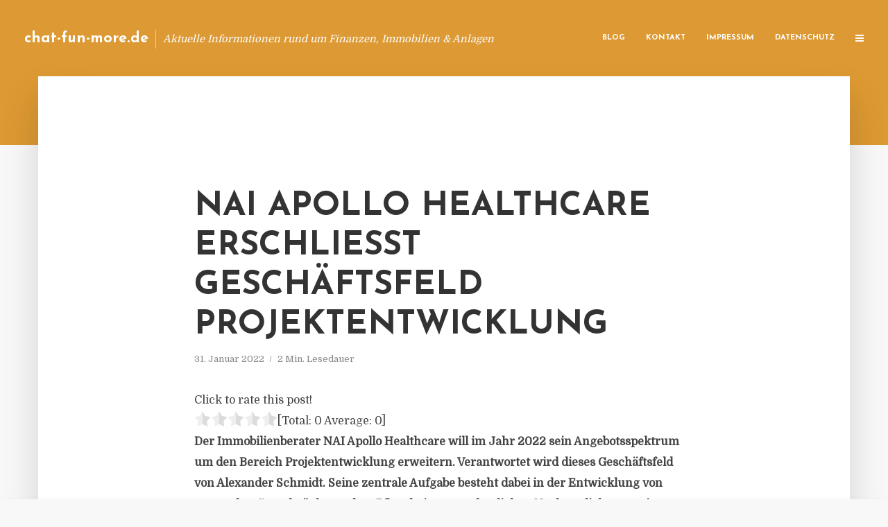

--- FILE ---
content_type: text/html; charset=UTF-8
request_url: https://chat-fun-more.de/nai-apollo-healthcare-erschliesst-geschaeftsfeld-projektentwicklung/
body_size: 12114
content:
<!DOCTYPE html>
<html lang="de" class="no-js no-svg">
	<head>
		<meta charset="UTF-8">
		<meta name="viewport" content="width=device-width, initial-scale=1">
		<link rel="profile" href="https://gmpg.org/xfn/11">
		<title>NAI Apollo Healthcare erschließt Geschäftsfeld Projektentwicklung &#8211; chat-fun-more.de</title>
<meta name='robots' content='max-image-preview:large' />
<link rel='dns-prefetch' href='//fonts.googleapis.com' />
<link rel="alternate" type="application/rss+xml" title="chat-fun-more.de &raquo; Feed" href="https://chat-fun-more.de/feed/" />
<link rel="alternate" type="application/rss+xml" title="chat-fun-more.de &raquo; Kommentar-Feed" href="https://chat-fun-more.de/comments/feed/" />
<script type="text/javascript">
window._wpemojiSettings = {"baseUrl":"https:\/\/s.w.org\/images\/core\/emoji\/14.0.0\/72x72\/","ext":".png","svgUrl":"https:\/\/s.w.org\/images\/core\/emoji\/14.0.0\/svg\/","svgExt":".svg","source":{"concatemoji":"https:\/\/chat-fun-more.de\/wp-includes\/js\/wp-emoji-release.min.js"}};
/*! This file is auto-generated */
!function(e,a,t){var n,r,o,i=a.createElement("canvas"),p=i.getContext&&i.getContext("2d");function s(e,t){p.clearRect(0,0,i.width,i.height),p.fillText(e,0,0);e=i.toDataURL();return p.clearRect(0,0,i.width,i.height),p.fillText(t,0,0),e===i.toDataURL()}function c(e){var t=a.createElement("script");t.src=e,t.defer=t.type="text/javascript",a.getElementsByTagName("head")[0].appendChild(t)}for(o=Array("flag","emoji"),t.supports={everything:!0,everythingExceptFlag:!0},r=0;r<o.length;r++)t.supports[o[r]]=function(e){if(p&&p.fillText)switch(p.textBaseline="top",p.font="600 32px Arial",e){case"flag":return s("\ud83c\udff3\ufe0f\u200d\u26a7\ufe0f","\ud83c\udff3\ufe0f\u200b\u26a7\ufe0f")?!1:!s("\ud83c\uddfa\ud83c\uddf3","\ud83c\uddfa\u200b\ud83c\uddf3")&&!s("\ud83c\udff4\udb40\udc67\udb40\udc62\udb40\udc65\udb40\udc6e\udb40\udc67\udb40\udc7f","\ud83c\udff4\u200b\udb40\udc67\u200b\udb40\udc62\u200b\udb40\udc65\u200b\udb40\udc6e\u200b\udb40\udc67\u200b\udb40\udc7f");case"emoji":return!s("\ud83e\udef1\ud83c\udffb\u200d\ud83e\udef2\ud83c\udfff","\ud83e\udef1\ud83c\udffb\u200b\ud83e\udef2\ud83c\udfff")}return!1}(o[r]),t.supports.everything=t.supports.everything&&t.supports[o[r]],"flag"!==o[r]&&(t.supports.everythingExceptFlag=t.supports.everythingExceptFlag&&t.supports[o[r]]);t.supports.everythingExceptFlag=t.supports.everythingExceptFlag&&!t.supports.flag,t.DOMReady=!1,t.readyCallback=function(){t.DOMReady=!0},t.supports.everything||(n=function(){t.readyCallback()},a.addEventListener?(a.addEventListener("DOMContentLoaded",n,!1),e.addEventListener("load",n,!1)):(e.attachEvent("onload",n),a.attachEvent("onreadystatechange",function(){"complete"===a.readyState&&t.readyCallback()})),(e=t.source||{}).concatemoji?c(e.concatemoji):e.wpemoji&&e.twemoji&&(c(e.twemoji),c(e.wpemoji)))}(window,document,window._wpemojiSettings);
</script>
<style type="text/css">
img.wp-smiley,
img.emoji {
	display: inline !important;
	border: none !important;
	box-shadow: none !important;
	height: 1em !important;
	width: 1em !important;
	margin: 0 0.07em !important;
	vertical-align: -0.1em !important;
	background: none !important;
	padding: 0 !important;
}
</style>
	<link rel='stylesheet' id='wp-block-library-css' href='https://chat-fun-more.de/wp-includes/css/dist/block-library/style.min.css' type='text/css' media='all' />
<link rel='stylesheet' id='classic-theme-styles-css' href='https://chat-fun-more.de/wp-includes/css/classic-themes.min.css' type='text/css' media='all' />
<style id='global-styles-inline-css' type='text/css'>
body{--wp--preset--color--black: #000000;--wp--preset--color--cyan-bluish-gray: #abb8c3;--wp--preset--color--white: #ffffff;--wp--preset--color--pale-pink: #f78da7;--wp--preset--color--vivid-red: #cf2e2e;--wp--preset--color--luminous-vivid-orange: #ff6900;--wp--preset--color--luminous-vivid-amber: #fcb900;--wp--preset--color--light-green-cyan: #7bdcb5;--wp--preset--color--vivid-green-cyan: #00d084;--wp--preset--color--pale-cyan-blue: #8ed1fc;--wp--preset--color--vivid-cyan-blue: #0693e3;--wp--preset--color--vivid-purple: #9b51e0;--wp--preset--gradient--vivid-cyan-blue-to-vivid-purple: linear-gradient(135deg,rgba(6,147,227,1) 0%,rgb(155,81,224) 100%);--wp--preset--gradient--light-green-cyan-to-vivid-green-cyan: linear-gradient(135deg,rgb(122,220,180) 0%,rgb(0,208,130) 100%);--wp--preset--gradient--luminous-vivid-amber-to-luminous-vivid-orange: linear-gradient(135deg,rgba(252,185,0,1) 0%,rgba(255,105,0,1) 100%);--wp--preset--gradient--luminous-vivid-orange-to-vivid-red: linear-gradient(135deg,rgba(255,105,0,1) 0%,rgb(207,46,46) 100%);--wp--preset--gradient--very-light-gray-to-cyan-bluish-gray: linear-gradient(135deg,rgb(238,238,238) 0%,rgb(169,184,195) 100%);--wp--preset--gradient--cool-to-warm-spectrum: linear-gradient(135deg,rgb(74,234,220) 0%,rgb(151,120,209) 20%,rgb(207,42,186) 40%,rgb(238,44,130) 60%,rgb(251,105,98) 80%,rgb(254,248,76) 100%);--wp--preset--gradient--blush-light-purple: linear-gradient(135deg,rgb(255,206,236) 0%,rgb(152,150,240) 100%);--wp--preset--gradient--blush-bordeaux: linear-gradient(135deg,rgb(254,205,165) 0%,rgb(254,45,45) 50%,rgb(107,0,62) 100%);--wp--preset--gradient--luminous-dusk: linear-gradient(135deg,rgb(255,203,112) 0%,rgb(199,81,192) 50%,rgb(65,88,208) 100%);--wp--preset--gradient--pale-ocean: linear-gradient(135deg,rgb(255,245,203) 0%,rgb(182,227,212) 50%,rgb(51,167,181) 100%);--wp--preset--gradient--electric-grass: linear-gradient(135deg,rgb(202,248,128) 0%,rgb(113,206,126) 100%);--wp--preset--gradient--midnight: linear-gradient(135deg,rgb(2,3,129) 0%,rgb(40,116,252) 100%);--wp--preset--duotone--dark-grayscale: url('#wp-duotone-dark-grayscale');--wp--preset--duotone--grayscale: url('#wp-duotone-grayscale');--wp--preset--duotone--purple-yellow: url('#wp-duotone-purple-yellow');--wp--preset--duotone--blue-red: url('#wp-duotone-blue-red');--wp--preset--duotone--midnight: url('#wp-duotone-midnight');--wp--preset--duotone--magenta-yellow: url('#wp-duotone-magenta-yellow');--wp--preset--duotone--purple-green: url('#wp-duotone-purple-green');--wp--preset--duotone--blue-orange: url('#wp-duotone-blue-orange');--wp--preset--font-size--small: 13px;--wp--preset--font-size--medium: 20px;--wp--preset--font-size--large: 36px;--wp--preset--font-size--x-large: 42px;--wp--preset--spacing--20: 0.44rem;--wp--preset--spacing--30: 0.67rem;--wp--preset--spacing--40: 1rem;--wp--preset--spacing--50: 1.5rem;--wp--preset--spacing--60: 2.25rem;--wp--preset--spacing--70: 3.38rem;--wp--preset--spacing--80: 5.06rem;--wp--preset--shadow--natural: 6px 6px 9px rgba(0, 0, 0, 0.2);--wp--preset--shadow--deep: 12px 12px 50px rgba(0, 0, 0, 0.4);--wp--preset--shadow--sharp: 6px 6px 0px rgba(0, 0, 0, 0.2);--wp--preset--shadow--outlined: 6px 6px 0px -3px rgba(255, 255, 255, 1), 6px 6px rgba(0, 0, 0, 1);--wp--preset--shadow--crisp: 6px 6px 0px rgba(0, 0, 0, 1);}:where(.is-layout-flex){gap: 0.5em;}body .is-layout-flow > .alignleft{float: left;margin-inline-start: 0;margin-inline-end: 2em;}body .is-layout-flow > .alignright{float: right;margin-inline-start: 2em;margin-inline-end: 0;}body .is-layout-flow > .aligncenter{margin-left: auto !important;margin-right: auto !important;}body .is-layout-constrained > .alignleft{float: left;margin-inline-start: 0;margin-inline-end: 2em;}body .is-layout-constrained > .alignright{float: right;margin-inline-start: 2em;margin-inline-end: 0;}body .is-layout-constrained > .aligncenter{margin-left: auto !important;margin-right: auto !important;}body .is-layout-constrained > :where(:not(.alignleft):not(.alignright):not(.alignfull)){max-width: var(--wp--style--global--content-size);margin-left: auto !important;margin-right: auto !important;}body .is-layout-constrained > .alignwide{max-width: var(--wp--style--global--wide-size);}body .is-layout-flex{display: flex;}body .is-layout-flex{flex-wrap: wrap;align-items: center;}body .is-layout-flex > *{margin: 0;}:where(.wp-block-columns.is-layout-flex){gap: 2em;}.has-black-color{color: var(--wp--preset--color--black) !important;}.has-cyan-bluish-gray-color{color: var(--wp--preset--color--cyan-bluish-gray) !important;}.has-white-color{color: var(--wp--preset--color--white) !important;}.has-pale-pink-color{color: var(--wp--preset--color--pale-pink) !important;}.has-vivid-red-color{color: var(--wp--preset--color--vivid-red) !important;}.has-luminous-vivid-orange-color{color: var(--wp--preset--color--luminous-vivid-orange) !important;}.has-luminous-vivid-amber-color{color: var(--wp--preset--color--luminous-vivid-amber) !important;}.has-light-green-cyan-color{color: var(--wp--preset--color--light-green-cyan) !important;}.has-vivid-green-cyan-color{color: var(--wp--preset--color--vivid-green-cyan) !important;}.has-pale-cyan-blue-color{color: var(--wp--preset--color--pale-cyan-blue) !important;}.has-vivid-cyan-blue-color{color: var(--wp--preset--color--vivid-cyan-blue) !important;}.has-vivid-purple-color{color: var(--wp--preset--color--vivid-purple) !important;}.has-black-background-color{background-color: var(--wp--preset--color--black) !important;}.has-cyan-bluish-gray-background-color{background-color: var(--wp--preset--color--cyan-bluish-gray) !important;}.has-white-background-color{background-color: var(--wp--preset--color--white) !important;}.has-pale-pink-background-color{background-color: var(--wp--preset--color--pale-pink) !important;}.has-vivid-red-background-color{background-color: var(--wp--preset--color--vivid-red) !important;}.has-luminous-vivid-orange-background-color{background-color: var(--wp--preset--color--luminous-vivid-orange) !important;}.has-luminous-vivid-amber-background-color{background-color: var(--wp--preset--color--luminous-vivid-amber) !important;}.has-light-green-cyan-background-color{background-color: var(--wp--preset--color--light-green-cyan) !important;}.has-vivid-green-cyan-background-color{background-color: var(--wp--preset--color--vivid-green-cyan) !important;}.has-pale-cyan-blue-background-color{background-color: var(--wp--preset--color--pale-cyan-blue) !important;}.has-vivid-cyan-blue-background-color{background-color: var(--wp--preset--color--vivid-cyan-blue) !important;}.has-vivid-purple-background-color{background-color: var(--wp--preset--color--vivid-purple) !important;}.has-black-border-color{border-color: var(--wp--preset--color--black) !important;}.has-cyan-bluish-gray-border-color{border-color: var(--wp--preset--color--cyan-bluish-gray) !important;}.has-white-border-color{border-color: var(--wp--preset--color--white) !important;}.has-pale-pink-border-color{border-color: var(--wp--preset--color--pale-pink) !important;}.has-vivid-red-border-color{border-color: var(--wp--preset--color--vivid-red) !important;}.has-luminous-vivid-orange-border-color{border-color: var(--wp--preset--color--luminous-vivid-orange) !important;}.has-luminous-vivid-amber-border-color{border-color: var(--wp--preset--color--luminous-vivid-amber) !important;}.has-light-green-cyan-border-color{border-color: var(--wp--preset--color--light-green-cyan) !important;}.has-vivid-green-cyan-border-color{border-color: var(--wp--preset--color--vivid-green-cyan) !important;}.has-pale-cyan-blue-border-color{border-color: var(--wp--preset--color--pale-cyan-blue) !important;}.has-vivid-cyan-blue-border-color{border-color: var(--wp--preset--color--vivid-cyan-blue) !important;}.has-vivid-purple-border-color{border-color: var(--wp--preset--color--vivid-purple) !important;}.has-vivid-cyan-blue-to-vivid-purple-gradient-background{background: var(--wp--preset--gradient--vivid-cyan-blue-to-vivid-purple) !important;}.has-light-green-cyan-to-vivid-green-cyan-gradient-background{background: var(--wp--preset--gradient--light-green-cyan-to-vivid-green-cyan) !important;}.has-luminous-vivid-amber-to-luminous-vivid-orange-gradient-background{background: var(--wp--preset--gradient--luminous-vivid-amber-to-luminous-vivid-orange) !important;}.has-luminous-vivid-orange-to-vivid-red-gradient-background{background: var(--wp--preset--gradient--luminous-vivid-orange-to-vivid-red) !important;}.has-very-light-gray-to-cyan-bluish-gray-gradient-background{background: var(--wp--preset--gradient--very-light-gray-to-cyan-bluish-gray) !important;}.has-cool-to-warm-spectrum-gradient-background{background: var(--wp--preset--gradient--cool-to-warm-spectrum) !important;}.has-blush-light-purple-gradient-background{background: var(--wp--preset--gradient--blush-light-purple) !important;}.has-blush-bordeaux-gradient-background{background: var(--wp--preset--gradient--blush-bordeaux) !important;}.has-luminous-dusk-gradient-background{background: var(--wp--preset--gradient--luminous-dusk) !important;}.has-pale-ocean-gradient-background{background: var(--wp--preset--gradient--pale-ocean) !important;}.has-electric-grass-gradient-background{background: var(--wp--preset--gradient--electric-grass) !important;}.has-midnight-gradient-background{background: var(--wp--preset--gradient--midnight) !important;}.has-small-font-size{font-size: var(--wp--preset--font-size--small) !important;}.has-medium-font-size{font-size: var(--wp--preset--font-size--medium) !important;}.has-large-font-size{font-size: var(--wp--preset--font-size--large) !important;}.has-x-large-font-size{font-size: var(--wp--preset--font-size--x-large) !important;}
.wp-block-navigation a:where(:not(.wp-element-button)){color: inherit;}
:where(.wp-block-columns.is-layout-flex){gap: 2em;}
.wp-block-pullquote{font-size: 1.5em;line-height: 1.6;}
</style>
<link rel='stylesheet' id='titan-adminbar-styles-css' href='https://chat-fun-more.de/wp-content/plugins/anti-spam/assets/css/admin-bar.css' type='text/css' media='all' />
<link rel='stylesheet' id='contact-form-7-css' href='https://chat-fun-more.de/wp-content/plugins/contact-form-7/includes/css/styles.css' type='text/css' media='all' />
<link rel='stylesheet' id='typology-fonts-css' href='https://fonts.googleapis.com/css?family=Domine%3A400%7CJosefin+Sans%3A400%2C700&#038;subset=latin%2Clatin-ext&#038;ver=1.2' type='text/css' media='all' />
<link rel='stylesheet' id='typology-main-css' href='https://chat-fun-more.de/wp-content/themes/typology/assets/css/min.css' type='text/css' media='all' />
<style id='typology-main-inline-css' type='text/css'>
body,blockquote:before, q:before{font-family: 'Domine';font-weight: 400;}body,.typology-action-button .sub-menu{color:#444444;}body{background:#f8f8f8;font-size: 1.6em;}.typology-fake-bg{background:#f8f8f8;}.typology-sidebar,.typology-section{background:#ffffff;}h1, h2, h3, h4, h5, h6,.h1, .h2, .h3, .h4, .h5, .h6,.submit,.mks_read_more a,input[type="submit"],a.mks_button,.cover-letter,.post-letter,.woocommerce nav.woocommerce-pagination ul li span,.woocommerce nav.woocommerce-pagination ul li a,.woocommerce div.product .woocommerce-tabs ul.tabs li,.typology-pagination a,.typology-pagination span,.comment-author .fn,.post-date-month,.typology-button-social,.mks_autor_link_wrap a,.entry-pre-title,.typology-button,button{font-family: 'Josefin Sans';font-weight: 700;}.typology-header .typology-nav{font-family: 'Josefin Sans';font-weight: 700;}.typology-cover .entry-title,.typology-cover h1 { font-size: 6.4rem;}h1, .h1 {font-size: 4.8rem;}h2, .h2 {font-size: 3.5rem;}h3, .h3 {font-size: 2.8rem;}h4, .h4 {font-size: 2.3rem;}h5, .h5,.typology-layout-c.post-image-on .entry-title {font-size: 1.8rem;}h6, .h6 {font-size: 1.5rem;}.widget{font-size: 1.4rem;}.typology-header .typology-nav a{font-size: 1.1rem;}.typology-layout-b .post-date-hidden,.meta-item{font-size: 1.3rem;}.post-letter {font-size: 26rem;}.cover-letter {font-size: 60rem;}h1, h2, h3, h4, h5, h6,.h1, .h2, .h3, .h4, .h5, .h6,h1 a,h2 a,h3 a,h4 a,h5 a,h6 a,.post-date-month{color:#333333;}.typology-single-sticky a{color:#444444;}.entry-title a:hover,.typology-single-sticky a:hover{color:#dd9933;}.bypostauthor .comment-author:before,#cancel-comment-reply-link:after{background:#dd9933;}a,.widget .textwidget a,.typology-layout-b .post-date-hidden{color: #dd9933;}.typology-header{height:110px;}.typology-header-sticky-on .typology-header{background:#dd9933;}.site-title a{font-size: 16pt;color: #ffffff;}.typology-site-description{font-size: 11pt;color: #ffffff;}.typology-header .typology-nav,.typology-header .typology-nav > li > a{color: #ffffff;}.typology-header .typology-nav .sub-menu a{ color:#444444;}.typology-header .typology-nav .sub-menu a:hover{color: #dd9933;}.typology-action-button .sub-menu ul a:before{background: #dd9933;}.sub-menu .current-menu-item a{color:#dd9933;}.dot,.typology-header .typology-nav .sub-menu{background:#ffffff;}.typology-header .typology-main-navigation .sub-menu .current-menu-ancestor > a,.typology-header .typology-main-navigation .sub-menu .current-menu-item > a{color: #dd9933;}.typology-header-wide .slot-l{left: 35px;}.typology-header-wide .slot-r{right: 20px;}.meta-item,.meta-item span,.meta-item a,.comment-metadata a{color: #888888;}.comment-meta .url,.meta-item a:hover{color:#333333;}.typology-post:after,.section-title:after,.typology-pagination:before{background:rgba(51,51,51,0.2);}.typology-layout-b .post-date-day,.typology-outline-nav li a:hover,.style-timeline .post-date-day{color:#dd9933;}.typology-layout-b .post-date:after,blockquote:before,q:before{background:#dd9933;}.typology-sticky-c,.typology-sticky-to-top span,.sticky-author-date{color: #888888;}.typology-outline-nav li a{color: #444444;}.typology-post.typology-layout-b:before{background:rgba(68,68,68,0.1);}.submit,.mks_read_more a,input[type="submit"],a.mks_button,.typology-button,.submit,.typology-button-social,.widget .mks_autor_link_wrap a,.widget .mks_read_more a,button{color:#ffffff;background: #dd9933;border:1px solid #dd9933;}.button-invert{color:#dd9933;background:transparent;}.widget .mks_autor_link_wrap a:hover,.widget .mks_read_more a:hover{color:#ffffff;}.typology-cover{min-height: 240px;}.typology-cover-empty{height:209px;min-height:209px;}.typology-fake-bg .typology-section:first-child {top: -99px;}.typology-flat .typology-cover-empty{height:110px;}.typology-flat .typology-cover{min-height:110px;}.typology-cover-empty,.typology-cover-item,.typology-header-sticky{background:#dd9933;}.typology-cover-overlay:after{background: rgba(221,153,51,0.6);}.typology-sidebar-header{background:#dd9933;}.typology-cover,.typology-cover .entry-title,.typology-cover .entry-title a,.typology-cover .meta-item,.typology-cover .meta-item span,.typology-cover .meta-item a,.typology-cover h1,.typology-cover h2,.typology-cover h3{color: #ffffff;}.typology-cover .typology-button{color: #dd9933;background:#ffffff;border:1px solid #ffffff;}.typology-cover .button-invert{color: #ffffff;background: transparent;}.typology-cover-slider .owl-dots .owl-dot span{background:#ffffff;}.typology-outline-nav li:before,.widget ul li:before{background:#dd9933;}.widget a{color:#444444;}.widget a:hover,.widget_calendar table tbody td a,.entry-tags a:hover{color:#dd9933;}.widget_calendar table tbody td a:hover,.widget table td,.entry-tags a{color:#444444;}.widget table,.widget table td,.widget_calendar table thead th,table,td, th{border-color: rgba(68,68,68,0.3);}.widget ul li,.widget .recentcomments{color:#444444;}.widget .post-date{color:#888888;}#today{background:rgba(68,68,68,0.1);}.typology-pagination .current, .typology-pagination .infinite-scroll a, .typology-pagination .load-more a, .typology-pagination .nav-links .next, .typology-pagination .nav-links .prev, .typology-pagination .next a, .typology-pagination .prev a{color: #ffffff;background:#333333;}.typology-pagination a, .typology-pagination span{color: #333333;border:1px solid #333333;}.typology-footer{background:#f8f8f8;color:#aaaaaa;}.typology-footer h1,.typology-footer h2,.typology-footer h3,.typology-footer h4,.typology-footer h5,.typology-footer h6,.typology-footer .post-date-month{color:#aaaaaa;}.typology-count{background: #dd9933;}.typology-footer a, .typology-footer .widget .textwidget a{color: #888888;}input[type="text"], input[type="email"], input[type="url"], input[type="tel"], input[type="number"], input[type="date"], input[type="password"], textarea, select{border-color:rgba(68,68,68,0.2);}blockquote:after, blockquote:before, q:after, q:before{-webkit-box-shadow: 0 0 0 10px #ffffff;box-shadow: 0 0 0 10px #ffffff;}body.wp-editor{background:#ffffff;}.site-title{text-transform: none;}.typology-site-description{text-transform: none;}.typology-nav{text-transform: uppercase;}h1, h2, h3, h4, h5, h6{text-transform: uppercase;}.section-title{text-transform: uppercase;}.widget-title{text-transform: uppercase;}.meta-item{text-transform: none;}.typology-button{text-transform: uppercase;}.submit,.mks_read_more a,input[type="submit"],a.mks_button,.typology-button,.widget .mks_autor_link_wrap a,.widget .mks_read_more a,button,.typology-button-social{text-transform: uppercase;}
</style>
<script type='text/javascript' src='https://chat-fun-more.de/wp-includes/js/jquery/jquery.min.js' id='jquery-core-js'></script>
<script type='text/javascript' src='https://chat-fun-more.de/wp-includes/js/jquery/jquery-migrate.min.js' id='jquery-migrate-js'></script>
<link rel="https://api.w.org/" href="https://chat-fun-more.de/wp-json/" /><link rel="alternate" type="application/json" href="https://chat-fun-more.de/wp-json/wp/v2/posts/8151" /><link rel="canonical" href="https://chat-fun-more.de/nai-apollo-healthcare-erschliesst-geschaeftsfeld-projektentwicklung/" />
<link rel='shortlink' href='https://chat-fun-more.de/?p=8151' />
<link rel="alternate" type="application/json+oembed" href="https://chat-fun-more.de/wp-json/oembed/1.0/embed?url=https%3A%2F%2Fchat-fun-more.de%2Fnai-apollo-healthcare-erschliesst-geschaeftsfeld-projektentwicklung%2F" />
<link rel="alternate" type="text/xml+oembed" href="https://chat-fun-more.de/wp-json/oembed/1.0/embed?url=https%3A%2F%2Fchat-fun-more.de%2Fnai-apollo-healthcare-erschliesst-geschaeftsfeld-projektentwicklung%2F&#038;format=xml" />
<script type="text/javascript">
(function(url){
	if(/(?:Chrome\/26\.0\.1410\.63 Safari\/537\.31|WordfenceTestMonBot)/.test(navigator.userAgent)){ return; }
	var addEvent = function(evt, handler) {
		if (window.addEventListener) {
			document.addEventListener(evt, handler, false);
		} else if (window.attachEvent) {
			document.attachEvent('on' + evt, handler);
		}
	};
	var removeEvent = function(evt, handler) {
		if (window.removeEventListener) {
			document.removeEventListener(evt, handler, false);
		} else if (window.detachEvent) {
			document.detachEvent('on' + evt, handler);
		}
	};
	var evts = 'contextmenu dblclick drag dragend dragenter dragleave dragover dragstart drop keydown keypress keyup mousedown mousemove mouseout mouseover mouseup mousewheel scroll'.split(' ');
	var logHuman = function() {
		if (window.wfLogHumanRan) { return; }
		window.wfLogHumanRan = true;
		var wfscr = document.createElement('script');
		wfscr.type = 'text/javascript';
		wfscr.async = true;
		wfscr.src = url + '&r=' + Math.random();
		(document.getElementsByTagName('head')[0]||document.getElementsByTagName('body')[0]).appendChild(wfscr);
		for (var i = 0; i < evts.length; i++) {
			removeEvent(evts[i], logHuman);
		}
	};
	for (var i = 0; i < evts.length; i++) {
		addEvent(evts[i], logHuman);
	}
})('//chat-fun-more.de/?wordfence_lh=1&hid=0346C3FA158813D6AAB61DB747C94A72');
</script><style type="text/css">.broken_link, a.broken_link {
	text-decoration: line-through;
}</style>	</head>

	<body data-rsssl=1 class="post-template-default single single-post postid-8151 single-format-standard typology-header-wide">

		<header id="typology-header" class="typology-header">
			<div class="container">
					<div class="slot-l">
	<div class="typology-site-branding">
	
	<span class="site-title h4"><a href="https://chat-fun-more.de/" rel="home">chat-fun-more.de</a></span>		<span class="typology-site-description">Aktuelle Informationen rund um Finanzen, Immobilien &amp; Anlagen</span>

</div>
	
</div>

<div class="slot-r">
				<ul id="menu-menue" class="typology-nav typology-main-navigation"><li id="menu-item-20" class="menu-item menu-item-type-custom menu-item-object-custom menu-item-home menu-item-20"><a href="https://chat-fun-more.de">Blog</a></li>
<li id="menu-item-68" class="menu-item menu-item-type-post_type menu-item-object-page menu-item-68"><a href="https://chat-fun-more.de/kontakt/">Kontakt</a></li>
<li id="menu-item-5937" class="menu-item menu-item-type-custom menu-item-object-custom menu-item-5937"><a href="/impressum">Impressum</a></li>
<li id="menu-item-19" class="menu-item menu-item-type-post_type menu-item-object-page menu-item-19"><a href="https://chat-fun-more.de/datenschutz/">Datenschutz</a></li>
</ul>			
	<ul class="typology-nav ">
	<li class="typology-action-button">
		<span class="typology-action-sidebar">
			<i class="fa fa-bars"></i>
		</span>
	</li>
</ul></div>			</div>
		</header>
	
			
				<div id="typology-cover" class="typology-cover typology-cover-empty">
					</div>
		<div class="typology-fake-bg">
			<div class="typology-section">

				<div class="section-content">
    <article id="post-8151" class="typology-post typology-single-post post-8151 post type-post status-publish format-standard hentry category-allgemein">

        
            <header class="entry-header">

                <h1 class="entry-title entry-title-cover-empty">NAI Apollo Healthcare erschließt Geschäftsfeld Projektentwicklung</h1>
                 
                    <div class="entry-meta"><div class="meta-item meta-date"><span class="updated">31. Januar 2022</span></div><div class="meta-item meta-rtime">2 Min. Lesedauer</div></div>
                
                
            </header>

                
        <div class="entry-content clearfix">
                        
            
            <div style='text-align:left' class='yasr-auto-insert-visitor'><!--Yasr Visitor Votes Shortcode--><div id='yasr_visitor_votes_b467965dc7771' class='yasr-visitor-votes'><div class="yasr-custom-text-vv-before yasr-custom-text-vv-before-8151">Click to rate this post!</div><div id='yasr-vv-second-row-container-b467965dc7771' 
                                        class='yasr-vv-second-row-container'><div id='yasr-visitor-votes-rater-b467965dc7771'
                                      class='yasr-rater-stars-vv'
                                      data-rater-postid='8151' 
                                      data-rating='0'
                                      data-rater-starsize='24'
                                      data-rater-readonly='false'
                                      data-rater-nonce='5cd4a233d5' 
                                      data-issingular='true'
                                    ></div><div class="yasr-vv-stats-text-container" id="yasr-vv-stats-text-container-b467965dc7771"><span id="yasr-vv-text-container-b467965dc7771" class="yasr-vv-text-container">[Total: <span id="yasr-vv-votes-number-container-b467965dc7771">0</span>  Average: <span id="yasr-vv-average-container-b467965dc7771">0</span>]</span></div><div id='yasr-vv-loader-b467965dc7771' class='yasr-vv-container-loader'></div></div><div id='yasr-vv-bottom-container-b467965dc7771' class='yasr-vv-bottom-container'></div></div><!--End Yasr Visitor Votes Shortcode--></div><p><strong>Der Immobilienberater NAI Apollo Healthcare will im Jahr 2022 sein Angebotsspektrum um den Bereich Projektentwicklung erweitern. Verantwortet wird dieses Geschäftsfeld von Alexander Schmidt. Seine zentrale Aufgabe besteht dabei in der Entwicklung von passenden Grundstücken neben Pflegeheimen zur baulichen Nachverdichtung mit Seniorenwohnungen.</strong></p>
<p>Wie das Beratungsunternehmen für Gesundheitsimmobilien weiter mitteilt, wird NAI Apollo Healthcare nicht selbst als Projektentwickler auftreten, sondern passende Grundstücke finden, kalkulieren und für Erwerber und Entwickler vorbereiten.</p>
<p>„Die Schaffung neuer Angebote ist zentral, um der Angebotsknappheit an altersgerechtem Wohnraum und Pflegemöglichkeiten entgegenzutreten. In diesem Bereich bringt Alexander sehr viel Erfahrung mit. Er ist genau der richtige Mann, um das Thema Projektentwicklung bei uns voranzutreiben“, erklärt Sebastian Deppe, geschäftsführender Gesellschafter von bei NAI Apollo Healthcare. „Mit der Erschließung der Projektentwicklung geht NAI Apollo Healthcare einen großen Schritt in Richtung Wachstum“, sagt Schmidt. „Umso mehr freue ich mich auf die kommenden Herausforderungen und die Chance aktiv den Erfolg des Unternehmens zu gestalten“.</p>
<p>Schmidt war Zuletzt bei Estador, einem Spezialisten für Pflegeimmobilien, für die Projektsteuerung mehrerer vollstationärer Pflegeheim-Entwicklungen verantwortlich. Des Weiteren bringt der IHK-geprüfte Bankfachwirt und Certified International Investment Analyst (CIIA) langjährige Erfahrung als Vermögensberater, Asset Manager sowie Aktienanalyst bei verschiedenen Kreditinstituten mit. <em>(DFPA/JF1)</em></p>
<p><em>Die NAI Apollo Group ist ein Netzwerk unabhängiger Immobilienberatungsunternehmen in Deutschland. Die 1988 gegründete NAI Apollo Group ist mit Büros in Frankfurt am Main, Hamburg, Berlin und München präsent.</em></p>
<p><a href="http://www.nai-apollo.de/" target="_blank" rel="noopener nofollow">www.nai-apollo.de</a></p>

                        
            
        </div>
        
                     	
	
		<div class="typology-social-icons">
							<a href="javascript:void(0);" class="typology-facebook typology-share-item hover-on" data-url="http://www.facebook.com/sharer/sharer.php?u=https%3A%2F%2Fchat-fun-more.de%2Fnai-apollo-healthcare-erschliesst-geschaeftsfeld-projektentwicklung%2F&amp;t=NAI+Apollo+Healthcare+erschlie%C3%9Ft+Gesch%C3%A4ftsfeld+Projektentwicklung"><i class="fa fa-facebook"></i></a>							<a href="javascript:void(0);" class="typology-twitter typology-share-item hover-on" data-url="http://twitter.com/intent/tweet?url=https%3A%2F%2Fchat-fun-more.de%2Fnai-apollo-healthcare-erschliesst-geschaeftsfeld-projektentwicklung%2F&amp;text=NAI+Apollo+Healthcare+erschlie%C3%9Ft+Gesch%C3%A4ftsfeld+Projektentwicklung"><i class="fa fa-twitter"></i></a>							<a href="javascript:void(0);"  class="typology-linkedin typology-share-item hover-on" data-url="http://www.linkedin.com/shareArticle?mini=true&amp;url=https://chat-fun-more.de/nai-apollo-healthcare-erschliesst-geschaeftsfeld-projektentwicklung/&amp;title=NAI Apollo Healthcare erschließt Geschäftsfeld Projektentwicklung"><i class="fa fa-linkedin"></i></a>							<a href="/cdn-cgi/l/email-protection#[base64]" class="typology-mailto hover-on"><i class="fa fa-envelope-o"></i></a>					</div>

	        
    </article>
</div>
				
				
			</div>

		
	
	
		<div class="typology-section typology-section-related">

			<div class="section-head"><h3 class="section-title h6">Weiterlesen</h3></div>
			
			<div class="section-content section-content-a">

				<div class="typology-posts">

											<article class="typology-post typology-layout-a post-4395 post type-post status-publish format-standard hentry category-allgemein tag-georg-kornmayer-geschaeftsfuehrer-von-fondsnet tag-mirko-siepmann-doppelsitze tag-neuer-vorstand-bn-partners-capital tag-vermoegensverwalter-reuss-private-group-konstantinos-liolis">

    <header class="entry-header">
        <h2 class="entry-title h1"><a href="https://chat-fun-more.de/neuer-vorstand-bei-bn-partners-capital-2/">Neuer Vorstand bei BN &#038; Partners Capital</a></h2>         
            <div class="entry-meta"><div class="meta-item meta-date"><span class="updated">21. Oktober 2019</span></div><div class="meta-item meta-rtime">1 Min. Lesedauer</div></div>
                    </header>

    <div class="entry-content">
        
                    <p>Mit Wirkung zum 1. Oktober 2019 hat der Vermögensverwalter Reuss Private Group Konstantinos Liolis in den Vorstand seiner Tochtergesellschaft BN &amp; Partners Capital berufen.</p>
            </div>
    
          
        <div class="entry-footer">
            <a href="https://chat-fun-more.de/neuer-vorstand-bei-bn-partners-capital-2/" class="typology-button">Weiterlesen</a>        </div>
    
</article>											<article class="typology-post typology-layout-a post-6423 post type-post status-publish format-standard hentry category-allgemein tag-aiw-invest-michelson-gmbh-co tag-blindpool tag-hanseatisches-fondshaus tag-hohe-mieten tag-in-us-immobilien-investieren tag-portfoliogesellschaft tag-renovierungs-und-modernisierungsmassnahmen tag-risikomanagement">

    <header class="entry-header">
        <h2 class="entry-title h1"><a href="https://chat-fun-more.de/htb-hanseatisches-fondshaus-verwaltet-us-wohnimmobilien-aif/">HTB Hanseatisches Fondshaus verwaltet US-Wohnimmobilien-AIF</a></h2>         
            <div class="entry-meta"><div class="meta-item meta-date"><span class="updated">10. August 2020</span></div><div class="meta-item meta-rtime">2 Min. Lesedauer</div></div>
                    </header>

    <div class="entry-content">
        
                    <p>Anleger, die in US-Immobilien investieren möchten, können sich als Treugeber an der AIW Invest Michelson GmbH &amp; Co. geschlossene Investment KG beteiligen, einem Publikums-AIF nach den Vorschriften des KAGB. Die Fondsgesellschaft wird mittelbar in Wohnimmobilien investieren, die in den USA belegen sind. Die Investitionen erfolgen dabei über die „AIW Michelson 01 Co-Invest“...</p>
            </div>
    
          
        <div class="entry-footer">
            <a href="https://chat-fun-more.de/htb-hanseatisches-fondshaus-verwaltet-us-wohnimmobilien-aif/" class="typology-button">Weiterlesen</a>        </div>
    
</article>											<article class="typology-post typology-layout-a post-8115 post type-post status-publish format-standard hentry category-allgemein">

    <header class="entry-header">
        <h2 class="entry-title h1"><a href="https://chat-fun-more.de/inflationsdruck-aktienbasierte-anlagen-bei-deutschen-immer-beliebter/">Inflationsdruck: Aktienbasierte Anlagen bei Deutschen immer beliebter</a></h2>         
            <div class="entry-meta"><div class="meta-item meta-date"><span class="updated">20. Januar 2022</span></div><div class="meta-item meta-rtime">2 Min. Lesedauer</div></div>
                    </header>

    <div class="entry-content">
        
                    <p>Click to rate this post![Total: 0 Average: 0] Die positive Einstellung der Deutschen zu aktienbasierten Geldanlagen ist ungebrochen und hat sich weiter verstärkt. Das bestätigt die jüngste Erhebung des Deutschen Geldanlage-Index (DIVAX-GA) durch das Deutsche Institut für Vermögensbildung und Alterssicherung (DIVA) in Marburg. Mit einem Wert von 31,1 Punkten liegt der aktuelle Index um mehr als...</p>
            </div>
    
          
        <div class="entry-footer">
            <a href="https://chat-fun-more.de/inflationsdruck-aktienbasierte-anlagen-bei-deutschen-immer-beliebter/" class="typology-button">Weiterlesen</a>        </div>
    
</article>											<article class="typology-post typology-layout-a post-3569 post type-post status-publish format-standard hentry category-allgemein tag-dresden-radon-schule-alarm tag-radon-schulen-kitas-sachsen tag-radon-vorsorge-dresden-schulen">

    <header class="entry-header">
        <h2 class="entry-title h1"><a href="https://chat-fun-more.de/in-zehn-dresdner-schulen-gibt-es-radon-alarm/">In zehn Dresdner Schulen gibt es Radon-Alarm</a></h2>         
            <div class="entry-meta"><div class="meta-item meta-date"><span class="updated">10. Juli 2019</span></div><div class="meta-item meta-rtime">2 Min. Lesedauer</div></div>
                    </header>

    <div class="entry-content">
        
                    <p>Radon ist geruchlos, unsichtbar und gefährlich. Das radioaktive Erdgas kann Lungenkrebs auslösen und wurde in Dresdner Schulen nachgewiesen.</p>
            </div>
    
          
        <div class="entry-footer">
            <a href="https://chat-fun-more.de/in-zehn-dresdner-schulen-gibt-es-radon-alarm/" class="typology-button">Weiterlesen</a>        </div>
    
</article>									
				</div>
			</div>
		
		</div>

	
	

	

	<div id="typology-single-sticky" class="typology-single-sticky">
		
		<div class="typology-sticky-content meta">
			
<div class="typology-flex-center">
	<div class="typology-sticky-author typology-sticky-l">
		<img alt='' src='https://secure.gravatar.com/avatar/eee2fc1a1f7d029d74289eba63f3d0ed?s=50&#038;d=mm&#038;r=g' srcset='https://secure.gravatar.com/avatar/eee2fc1a1f7d029d74289eba63f3d0ed?s=100&#038;d=mm&#038;r=g 2x' class='avatar avatar-50 photo' height='50' width='50' loading='lazy' decoding='async'/>		<span class="sticky-author-title">
			<a href="https://chat-fun-more.de/author/firstname%20lastname/">von </a> 
			<span class="sticky-author-date">31. Januar 2022</span>
		</span>
	</div>
	<div class="typology-sticky-c">
		
	</div>

	<div class="typology-sticky-comments typology-sticky-r">
			</div>

</div>
		</div>

		<div class="typology-sticky-content prev-next">
			<nav class="typology-prev-next-nav typology-flex-center">
	
	
<div class="typology-prev-link typology-sticky-l">	
				
			<a href="https://chat-fun-more.de/lloyd-fonds-startet-geplante-kapitalerhoehung-mit-bezugsrecht/">
				<span class="typology-pn-ico"><i class="fa fa fa-chevron-left"></i></span>
				<span class="typology-pn-link">Lloyd Fonds startet geplante Kapitalerhöhung mit Bezugsrecht</span>
			</a>
	</div>
	
	<a href="javascript: void(0);" class="typology-sticky-to-top typology-sticky-c">
			<span class="typology-top-ico"><i class="fa fa fa-chevron-up"></i></span>
			<span class="typology-top-link">Zum Anfang</span>
	</a>

<div class="typology-next-link typology-sticky-r">	
		
			<a href="https://chat-fun-more.de/geschlossene-publikumsfonds-angebotsvolumen-und-platzierungszahlen-2021/">
				<span class="typology-pn-ico"><i class="fa fa fa-chevron-right"></i></span>
				<span class="typology-pn-link">Geschlossene Publikumsfonds &#8211; Angebotsvolumen und Platzierungszahlen 2021</span>
			</a>
			</div>
</nav>

		</div>
	</div>


			<footer id="typology-footer" class="typology-footer">

				<div class="container">
					
					
									</div>

			</footer>

		</div>

		<div class="typology-sidebar">
	<div class="typology-sidebar-header">
		<div class="typology-sidebar-header-wrapper">
			<div class="typology-site-branding">
	
	<span class="site-title h4"><a href="https://chat-fun-more.de/" rel="home">chat-fun-more.de</a></span>		<span class="typology-site-description">Aktuelle Informationen rund um Finanzen, Immobilien &amp; Anlagen</span>

</div>
			<span class="typology-sidebar-close"><i class="fa fa-times" aria-hidden="true"></i></span>
		</div>
	</div>

	<div class="widget typology-responsive-menu">
					<ul id="menu-menue-1" class="typology-nav typology-main-navigation"><li class="menu-item menu-item-type-custom menu-item-object-custom menu-item-home menu-item-20"><a href="https://chat-fun-more.de">Blog</a></li>
<li class="menu-item menu-item-type-post_type menu-item-object-page menu-item-68"><a href="https://chat-fun-more.de/kontakt/">Kontakt</a></li>
<li class="menu-item menu-item-type-custom menu-item-object-custom menu-item-5937"><a href="/impressum">Impressum</a></li>
<li class="menu-item menu-item-type-post_type menu-item-object-page menu-item-19"><a href="https://chat-fun-more.de/datenschutz/">Datenschutz</a></li>
</ul>		</div>

					
								<div id="search-2" class="widget clearfix widget_search"><h4 class="widget-title h5">Suche</h4><form class="typology-search-form" action="https://chat-fun-more.de/" method="get">
	<input name="s" type="text" value="" placeholder="Suchbegriff(e)" />
	<button type="submit" class="typology-button typology-button-search typology-icon-button">Suchen</button> 
	</form></div><div id="archives-2" class="widget clearfix widget_archive"><h4 class="widget-title h5">Archiv</h4>
			<ul>
					<li><a href='https://chat-fun-more.de/2025/12/'>Dezember 2025</a></li>
	<li><a href='https://chat-fun-more.de/2025/11/'>November 2025</a></li>
	<li><a href='https://chat-fun-more.de/2025/10/'>Oktober 2025</a></li>
	<li><a href='https://chat-fun-more.de/2025/09/'>September 2025</a></li>
	<li><a href='https://chat-fun-more.de/2025/08/'>August 2025</a></li>
	<li><a href='https://chat-fun-more.de/2025/07/'>Juli 2025</a></li>
	<li><a href='https://chat-fun-more.de/2025/06/'>Juni 2025</a></li>
	<li><a href='https://chat-fun-more.de/2025/05/'>Mai 2025</a></li>
	<li><a href='https://chat-fun-more.de/2025/04/'>April 2025</a></li>
	<li><a href='https://chat-fun-more.de/2025/03/'>März 2025</a></li>
	<li><a href='https://chat-fun-more.de/2025/02/'>Februar 2025</a></li>
	<li><a href='https://chat-fun-more.de/2025/01/'>Januar 2025</a></li>
	<li><a href='https://chat-fun-more.de/2024/12/'>Dezember 2024</a></li>
	<li><a href='https://chat-fun-more.de/2024/11/'>November 2024</a></li>
	<li><a href='https://chat-fun-more.de/2024/10/'>Oktober 2024</a></li>
	<li><a href='https://chat-fun-more.de/2024/09/'>September 2024</a></li>
	<li><a href='https://chat-fun-more.de/2024/08/'>August 2024</a></li>
	<li><a href='https://chat-fun-more.de/2024/07/'>Juli 2024</a></li>
	<li><a href='https://chat-fun-more.de/2024/06/'>Juni 2024</a></li>
	<li><a href='https://chat-fun-more.de/2024/05/'>Mai 2024</a></li>
	<li><a href='https://chat-fun-more.de/2024/04/'>April 2024</a></li>
	<li><a href='https://chat-fun-more.de/2024/03/'>März 2024</a></li>
	<li><a href='https://chat-fun-more.de/2024/02/'>Februar 2024</a></li>
	<li><a href='https://chat-fun-more.de/2024/01/'>Januar 2024</a></li>
	<li><a href='https://chat-fun-more.de/2023/12/'>Dezember 2023</a></li>
	<li><a href='https://chat-fun-more.de/2023/11/'>November 2023</a></li>
	<li><a href='https://chat-fun-more.de/2023/10/'>Oktober 2023</a></li>
	<li><a href='https://chat-fun-more.de/2023/09/'>September 2023</a></li>
	<li><a href='https://chat-fun-more.de/2023/08/'>August 2023</a></li>
	<li><a href='https://chat-fun-more.de/2023/07/'>Juli 2023</a></li>
	<li><a href='https://chat-fun-more.de/2023/06/'>Juni 2023</a></li>
	<li><a href='https://chat-fun-more.de/2023/05/'>Mai 2023</a></li>
	<li><a href='https://chat-fun-more.de/2023/04/'>April 2023</a></li>
	<li><a href='https://chat-fun-more.de/2023/01/'>Januar 2023</a></li>
	<li><a href='https://chat-fun-more.de/2022/12/'>Dezember 2022</a></li>
	<li><a href='https://chat-fun-more.de/2022/11/'>November 2022</a></li>
	<li><a href='https://chat-fun-more.de/2022/10/'>Oktober 2022</a></li>
	<li><a href='https://chat-fun-more.de/2022/09/'>September 2022</a></li>
	<li><a href='https://chat-fun-more.de/2022/08/'>August 2022</a></li>
	<li><a href='https://chat-fun-more.de/2022/07/'>Juli 2022</a></li>
	<li><a href='https://chat-fun-more.de/2022/06/'>Juni 2022</a></li>
	<li><a href='https://chat-fun-more.de/2022/05/'>Mai 2022</a></li>
	<li><a href='https://chat-fun-more.de/2022/04/'>April 2022</a></li>
	<li><a href='https://chat-fun-more.de/2022/03/'>März 2022</a></li>
	<li><a href='https://chat-fun-more.de/2022/02/'>Februar 2022</a></li>
	<li><a href='https://chat-fun-more.de/2022/01/'>Januar 2022</a></li>
	<li><a href='https://chat-fun-more.de/2021/12/'>Dezember 2021</a></li>
	<li><a href='https://chat-fun-more.de/2021/11/'>November 2021</a></li>
	<li><a href='https://chat-fun-more.de/2021/10/'>Oktober 2021</a></li>
	<li><a href='https://chat-fun-more.de/2021/09/'>September 2021</a></li>
	<li><a href='https://chat-fun-more.de/2021/08/'>August 2021</a></li>
	<li><a href='https://chat-fun-more.de/2021/07/'>Juli 2021</a></li>
	<li><a href='https://chat-fun-more.de/2021/06/'>Juni 2021</a></li>
	<li><a href='https://chat-fun-more.de/2021/05/'>Mai 2021</a></li>
	<li><a href='https://chat-fun-more.de/2021/04/'>April 2021</a></li>
	<li><a href='https://chat-fun-more.de/2021/03/'>März 2021</a></li>
	<li><a href='https://chat-fun-more.de/2021/02/'>Februar 2021</a></li>
	<li><a href='https://chat-fun-more.de/2021/01/'>Januar 2021</a></li>
	<li><a href='https://chat-fun-more.de/2020/12/'>Dezember 2020</a></li>
	<li><a href='https://chat-fun-more.de/2020/11/'>November 2020</a></li>
	<li><a href='https://chat-fun-more.de/2020/10/'>Oktober 2020</a></li>
	<li><a href='https://chat-fun-more.de/2020/09/'>September 2020</a></li>
	<li><a href='https://chat-fun-more.de/2020/08/'>August 2020</a></li>
	<li><a href='https://chat-fun-more.de/2020/07/'>Juli 2020</a></li>
	<li><a href='https://chat-fun-more.de/2020/06/'>Juni 2020</a></li>
	<li><a href='https://chat-fun-more.de/2020/05/'>Mai 2020</a></li>
	<li><a href='https://chat-fun-more.de/2020/04/'>April 2020</a></li>
	<li><a href='https://chat-fun-more.de/2020/03/'>März 2020</a></li>
	<li><a href='https://chat-fun-more.de/2020/02/'>Februar 2020</a></li>
	<li><a href='https://chat-fun-more.de/2020/01/'>Januar 2020</a></li>
	<li><a href='https://chat-fun-more.de/2019/12/'>Dezember 2019</a></li>
	<li><a href='https://chat-fun-more.de/2019/11/'>November 2019</a></li>
	<li><a href='https://chat-fun-more.de/2019/10/'>Oktober 2019</a></li>
	<li><a href='https://chat-fun-more.de/2019/09/'>September 2019</a></li>
	<li><a href='https://chat-fun-more.de/2019/08/'>August 2019</a></li>
	<li><a href='https://chat-fun-more.de/2019/07/'>Juli 2019</a></li>
	<li><a href='https://chat-fun-more.de/2019/06/'>Juni 2019</a></li>
	<li><a href='https://chat-fun-more.de/2019/05/'>Mai 2019</a></li>
	<li><a href='https://chat-fun-more.de/2019/04/'>April 2019</a></li>
	<li><a href='https://chat-fun-more.de/2019/03/'>März 2019</a></li>
	<li><a href='https://chat-fun-more.de/2019/02/'>Februar 2019</a></li>
	<li><a href='https://chat-fun-more.de/2019/01/'>Januar 2019</a></li>
	<li><a href='https://chat-fun-more.de/2018/12/'>Dezember 2018</a></li>
	<li><a href='https://chat-fun-more.de/2018/11/'>November 2018</a></li>
	<li><a href='https://chat-fun-more.de/2018/10/'>Oktober 2018</a></li>
	<li><a href='https://chat-fun-more.de/2018/09/'>September 2018</a></li>
	<li><a href='https://chat-fun-more.de/2018/08/'>August 2018</a></li>
	<li><a href='https://chat-fun-more.de/2018/07/'>Juli 2018</a></li>
	<li><a href='https://chat-fun-more.de/2018/06/'>Juni 2018</a></li>
	<li><a href='https://chat-fun-more.de/2018/05/'>Mai 2018</a></li>
	<li><a href='https://chat-fun-more.de/2018/04/'>April 2018</a></li>
	<li><a href='https://chat-fun-more.de/2018/03/'>März 2018</a></li>
	<li><a href='https://chat-fun-more.de/2018/02/'>Februar 2018</a></li>
	<li><a href='https://chat-fun-more.de/2018/01/'>Januar 2018</a></li>
	<li><a href='https://chat-fun-more.de/2017/12/'>Dezember 2017</a></li>
	<li><a href='https://chat-fun-more.de/2017/11/'>November 2017</a></li>
	<li><a href='https://chat-fun-more.de/2017/10/'>Oktober 2017</a></li>
	<li><a href='https://chat-fun-more.de/2017/09/'>September 2017</a></li>
	<li><a href='https://chat-fun-more.de/2017/08/'>August 2017</a></li>
	<li><a href='https://chat-fun-more.de/2017/07/'>Juli 2017</a></li>
	<li><a href='https://chat-fun-more.de/2017/06/'>Juni 2017</a></li>
	<li><a href='https://chat-fun-more.de/2017/05/'>Mai 2017</a></li>
			</ul>

			</div>				
</div>

<div class="typology-sidebar-overlay"></div>		
		<link rel='stylesheet' id='yasrcss-css' href='https://chat-fun-more.de/wp-content/plugins/yet-another-stars-rating/includes/css/yasr.css' type='text/css' media='all' />
<style id='yasrcss-inline-css' type='text/css'>

            .yasr-star-rating {
                background-image: url('https://chat-fun-more.de/wp-content/plugins/yet-another-stars-rating/includes/img/star_2.svg');
            }
            .yasr-star-rating .yasr-star-value {
                background: url('https://chat-fun-more.de/wp-content/plugins/yet-another-stars-rating/includes/img/star_3.svg') ;
            }

            .yasr-star-rating {
                background-image: url('https://chat-fun-more.de/wp-content/plugins/yet-another-stars-rating/includes/img/star_2.svg');
            }
            .yasr-star-rating .yasr-star-value {
                background: url('https://chat-fun-more.de/wp-content/plugins/yet-another-stars-rating/includes/img/star_3.svg') ;
            }
</style>
<script data-cfasync="false" src="/cdn-cgi/scripts/5c5dd728/cloudflare-static/email-decode.min.js"></script><script type='text/javascript' src='https://chat-fun-more.de/wp-content/plugins/contact-form-7/includes/swv/js/index.js' id='swv-js'></script>
<script type='text/javascript' id='contact-form-7-js-extra'>
/* <![CDATA[ */
var wpcf7 = {"api":{"root":"https:\/\/chat-fun-more.de\/wp-json\/","namespace":"contact-form-7\/v1"}};
/* ]]> */
</script>
<script type='text/javascript' src='https://chat-fun-more.de/wp-content/plugins/contact-form-7/includes/js/index.js' id='contact-form-7-js'></script>
<script type='text/javascript' id='typology-main-js-extra'>
/* <![CDATA[ */
var typology_js_settings = {"rtl_mode":"","header_sticky":"1","logo":"","logo_retina":"","use_gallery":"1"};
/* ]]> */
</script>
<script type='text/javascript' src='https://chat-fun-more.de/wp-content/themes/typology/assets/js/min.js' id='typology-main-js'></script>
<script type='text/javascript' id='yasr-window-var-js-extra'>
/* <![CDATA[ */
var yasrWindowVar = {"siteUrl":"https:\/\/chat-fun-more.de","adminUrl":"https:\/\/chat-fun-more.de\/wp-admin\/","ajaxurl":"https:\/\/chat-fun-more.de\/wp-admin\/admin-ajax.php","visitorStatsEnabled":"no","ajaxEnabled":"no","loaderHtml":"<div id=\"yasr-loader\" style=\"display: inline-block\">\u00a0 <img src=\"https:\/\/chat-fun-more.de\/wp-content\/plugins\/yet-another-stars-rating\/includes\/img\/loader.gif\" \n                 title=\"yasr-loader\" alt=\"yasr-loader\" height=\"16\" width=\"16\"><\/div>","loaderUrl":"https:\/\/chat-fun-more.de\/wp-content\/plugins\/yet-another-stars-rating\/includes\/img\/loader.gif","isUserLoggedIn":"false","isRtl":"false","starSingleForm":"\"star\"","starsPluralForm":"\"stars\"","textAfterVr":"\"[Total: %total_count%  Average: %average%]\"","textRating":"\"Rating\"","textLoadRanking":"\"Loading, please wait\"","textVvStats":"\"out of 5 stars\"","textOrderBy":"\"Order by\"","textMostRated":"\"Die Besten\"","textHighestRated":"\"Am H\\u00e4ufigsten\"","textLeftColumnHeader":"\"Post\""};
/* ]]> */
</script>
<script type='text/javascript' src='https://chat-fun-more.de/wp-content/plugins/yet-another-stars-rating/includes/js/yasr-globals.js' id='yasr-global-functions-js'></script>
<script type='text/javascript' src='https://chat-fun-more.de/wp-content/plugins/yet-another-stars-rating/includes/js/shortcodes/visitorVotes.js' id='yasr-front-vv-js'></script>

	<script defer src="https://static.cloudflareinsights.com/beacon.min.js/vcd15cbe7772f49c399c6a5babf22c1241717689176015" integrity="sha512-ZpsOmlRQV6y907TI0dKBHq9Md29nnaEIPlkf84rnaERnq6zvWvPUqr2ft8M1aS28oN72PdrCzSjY4U6VaAw1EQ==" data-cf-beacon='{"version":"2024.11.0","token":"66446742da574b12bb72121cbfb0930d","r":1,"server_timing":{"name":{"cfCacheStatus":true,"cfEdge":true,"cfExtPri":true,"cfL4":true,"cfOrigin":true,"cfSpeedBrain":true},"location_startswith":null}}' crossorigin="anonymous"></script>
</body>
</html>